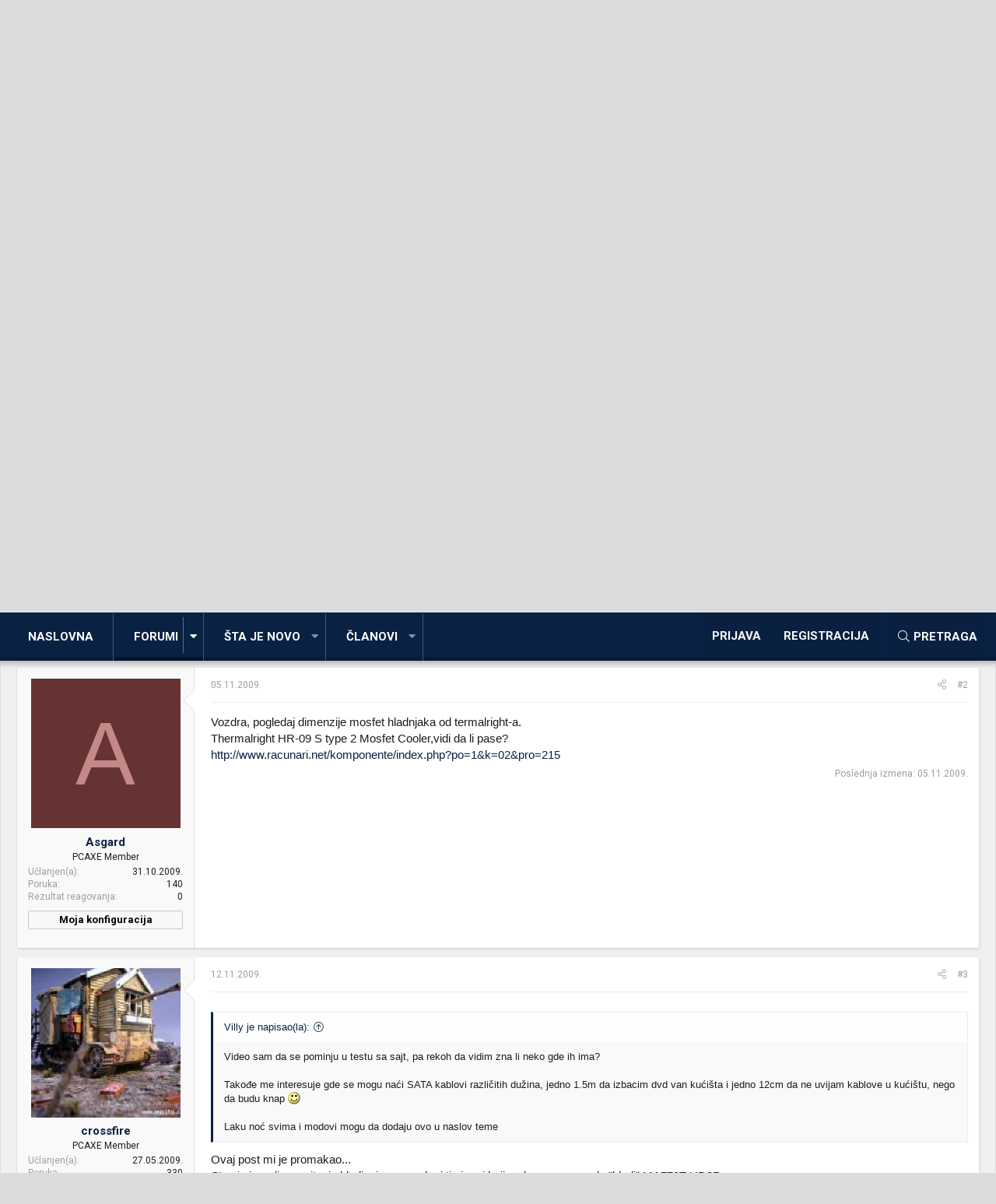

--- FILE ---
content_type: text/html; charset=utf-8
request_url: https://axe.rs/forum/threads/hladnjaci-za-naponsku-ga-ma-770t-ud3p-sata-kablovi.2164/
body_size: 13557
content:
<!DOCTYPE html>
<html id="XF" lang="sr-RS" dir="LTR"
	data-app="public"
	data-template="thread_view"
	data-container-key="node-47"
	data-content-key="thread-2164"
	data-logged-in="false"
	data-cookie-prefix="xf_"
	class="XenBase ForumStyleClassic logged-out has-no-js template-thread_view xb-toggle-default"
	>
<head>
	<meta charset="utf-8" />
	<meta http-equiv="X-UA-Compatible" content="IE=Edge" />
	<meta name="viewport" content="width=device-width, initial-scale=1, viewport-fit=cover">

	
	
	

	<title>Hladnjaci za naponsku GA MA-770T-UD3P &amp; SATA kablovi | AXE Forum</title>

	
		
		<meta name="description" content="Video sam da se pominju u testu sa sajt, pa rekoh da vidim zna li neko gde ih ima?

Takođe me interesuje gde se mogu naći SATA kablovi različitih dužina..." />
		<meta property="og:description" content="Video sam da se pominju u testu sa sajt, pa rekoh da vidim zna li neko gde ih ima?

Takođe me interesuje gde se mogu naći SATA kablovi različitih dužina, jedno 1.5m da izbacim dvd van kućišta i jedno 12cm da ne uvijam  kablove u kućištu, nego da budu knap :)

Laku noć svima i modovi mogu da..." />
		<meta property="twitter:description" content="Video sam da se pominju u testu sa sajt, pa rekoh da vidim zna li neko gde ih ima?

Takođe me interesuje gde se mogu naći SATA kablovi različitih dužina, jedno 1.5m da izbacim dvd van kućišta i..." />
	
	
		<meta property="og:url" content="https://axe.rs/forum/threads/hladnjaci-za-naponsku-ga-ma-770t-ud3p-sata-kablovi.2164/" />
	
		<link rel="canonical" href="https://axe.rs/forum/threads/hladnjaci-za-naponsku-ga-ma-770t-ud3p-sata-kablovi.2164/" />
	
		
        <!-- App Indexing for Google Search -->
        <link href="android-app://com.quoord.tapatalkpro.activity/tapatalk/axe.rs/forum?ttfid=11205&location=topic&tid=2164&page=1&perpage=25&channel=google-indexing" rel="alternate" />
        <link href="ios-app://307880732/tapatalk/axe.rs/forum?ttfid=11205&location=topic&tid=2164&page=1&perpage=25&channel=google-indexing" rel="alternate" />
        
        <link href="https://axe.rs/forum/mobiquo/smartbanner/manifest.json" rel="manifest">
        
        <meta name="apple-itunes-app" content="app-id=307880732, affiliate-data=at=10lR7C, app-argument=tapatalk://axe.rs/forum?ttfid=11205&location=topic&tid=2164&page=1&perpage=25" />
        
	

	
		
	
	
	<meta property="og:site_name" content="AXE Forum" />


	
	
		
	
	
	<meta property="og:type" content="website" />


	
	
		
	
	
	
		<meta property="og:title" content="Hladnjaci za naponsku GA MA-770T-UD3P &amp; SATA kablovi" />
		<meta property="twitter:title" content="Hladnjaci za naponsku GA MA-770T-UD3P &amp; SATA kablovi" />
	


	
	
	
	

	
		<meta name="theme-color" content="#092143" />
	
	
	
	<link href="https://fonts.googleapis.com/css?family=Roboto:400,400i,700,700i" rel="stylesheet">


	
	

	
	<link rel="preload" href="/forum/styles/fonts/fa/fa-light-300.woff2" as="font" type="font/woff2" crossorigin="anonymous" />


	<link rel="preload" href="/forum/styles/fonts/fa/fa-solid-900.woff2" as="font" type="font/woff2" crossorigin="anonymous" />


<link rel="preload" href="/forum/styles/fonts/fa/fa-brands-400.woff2" as="font" type="font/woff2" crossorigin="anonymous" />

	<link rel="stylesheet" href="/forum/css.php?css=public%3Anormalize.css%2Cpublic%3Acore.less%2Cpublic%3Aapp.less&amp;s=11&amp;l=3&amp;d=1673366183&amp;k=6019b9cbb7beede91a93de05b1cf1c20393dfffb" />

	<link rel="stylesheet" href="/forum/css.php?css=public%3Abb_code.less%2Cpublic%3Alightbox.less%2Cpublic%3Amessage.less%2Cpublic%3Anotices.less%2Cpublic%3Ashare_controls.less%2Cpublic%3Aextra.less&amp;s=11&amp;l=3&amp;d=1673366183&amp;k=894de882b8e4c78de9ff4dd355c73f7cc4355580" />

	
		<script src="/forum/js/xf/preamble.min.js?_v=bfb51f64"></script>
	


	
	
	
	<script async src="https://www.googletagmanager.com/gtag/js?id=UA-97640304-1"></script>
	<script>
		window.dataLayer = window.dataLayer || [];
		function gtag(){dataLayer.push(arguments);}
		gtag('js', new Date());
		gtag('config', 'UA-97640304-1', {
			// 
			
			
		});
	</script>

	
</head>
<body data-template="thread_view">

<div class="p-pageWrapper" id="top">
<div class="p-pageWrapper--helper"></div>

	
<div class="xb-page-wrapper xb-canvas-menuActive">
	
	
		
	<div class="xb-page-wrapper--helper"></div>
	
		
<div class="p-topbar">
	<div class="p-topbar-inner">
			<div class="p-topbar-leftside">
				
			</div>
			
			
			<div class="p-topbar-rightside hScroller" data-xf-init="h-scroller">
				<ul class="hScroller-scroll">
					<li><a href="https://axe.rs">AXE.RS</a></li>
				</ul>
			</div>
			
			
	</div>
</div>

	
	
	
<header class="p-header" id="header">
	<div class="p-header-inner">
		<div class="p-header-content">

			<div class="p-header-logo p-header-logo--image">
				<a href="https://axe.rs/forum">
					
										
					<img src="https://media.axe.rs/axe-forum-logo.png"
						alt="AXE Forum" class="logo-desktop"
						srcset="https://media.axe.rs/axe-forum-logo.png 2x" />
					
						<img src="https://media.axe.rs/axe-forum-light.png" alt="AXE Forum" class="logo-mobile" />
					
					
				</a>
			</div>

			

	
	<a href="https://www.monitor.rs/maticne-ploce?limit=12&sort=artid_desc&strana=0&price_retail=Min:1950-Max:131795&Proizvo%C4%91a%C4%8D=Asus&%C4%8Cipset=Intel%20Z790&" target="_blank">
		<img src="https://media.axe.rs/2023/01/ASUS_baner_sajt_2023.png">
	</a>


			
			
			
			
				
	

	
	
	<div class="shareButtons shareButtons--iconic">
		

			
				<a class="shareButtons-button shareButtons-button--brand shareButtons-button--facebook" href="https://www.facebook.com/pcaxe" target="_blank">
					<i aria-hidden="true"></i>
					<span>Facebook</span>
				</a>
			

			
			
			
			
			

			
			
			
			
			
						
			
			
			
			
			
						
			
						
			
			
			
					
			
				
			
				<a class="shareButtons-button shareButtons-button--email" href="/forum/misc/contact/" data-xf-click="overlay">
					<i></i>
					<span>Kontaktirajte nas</span>
				</a>
			

			
				<a class="shareButtons-button shareButtons-button--rss" href="/forum/forums/-/index.rss" target="_blank">
					<i></i>
					<span>RSS</span>
				</a>
			
			
		
	</div>

			
			
			
		</div>
	</div>
</header>

		

<div class="xb-content-wrapper">
	<div class="navigation-helper">
		
	</div>

	
	




	<div class="p-navSticky p-navSticky--primary" data-xf-init="sticky-header">
		
	<div class="p-nav--wrapper">
	<nav class="p-nav">
		<div class="p-nav-inner">
			<a class="p-nav-menuTrigger" data-xf-click="off-canvas" data-menu=".js-headerOffCanvasMenu" role="button" tabindex="0">
				<i aria-hidden="true"></i>
				<span class="p-nav-menuText">Meni</span>
			</a>

		
			<div class="p-nav-smallLogo">
				<a href="https://axe.rs/forum">
							
					<img src="https://media.axe.rs/axe-forum-logo.png"
						alt="AXE Forum" class="logo-desktop"
					srcset="https://media.axe.rs/axe-forum-logo.png 2x" />
					
						<img src="https://media.axe.rs/axe-forum-light.png" alt="AXE Forum" class="logo-mobile" />
					
					
				</a>
			</div>


			<div class="p-nav-scroller hScroller" data-xf-init="h-scroller" data-auto-scroll=".p-navEl.is-selected">
				<div class="hScroller-scroll">
					<ul class="p-nav-list js-offCanvasNavSource">
					
						<li>
							
	<div class="p-navEl " >
		

			
	
	<a href="https://axe.rs/forum"
		class="p-navEl-link "
		
		data-xf-key="1"
		data-nav-id="home">Naslovna</a>


			

		
		
	</div>

						</li>
					
						<li>
							
	<div class="p-navEl is-selected" data-has-children="true">
		

			
	
	<a href="/forum/"
		class="p-navEl-link p-navEl-link--splitMenu "
		
		
		data-nav-id="forums">Forumi</a>


			<a data-xf-key="2"
				data-xf-click="menu"
				data-menu-pos-ref="< .p-navEl"
				class="p-navEl-splitTrigger"
				role="button"
				tabindex="0"
				aria-label="Preklopnik proširen"
				aria-expanded="false"
				aria-haspopup="true"></a>

		
		
			<div class="menu menu--structural" data-menu="menu" aria-hidden="true">
				<div class="menu-content">
					
						
	
	
	<a href="/forum/whats-new/posts/"
		class="menu-linkRow u-indentDepth0 js-offCanvasCopy "
		
		
		data-nav-id="newPosts">Nove poruke</a>

	

					
						
	
	
	<a href="/forum/search/?type=post"
		class="menu-linkRow u-indentDepth0 js-offCanvasCopy "
		
		
		data-nav-id="searchForums">Pretraga foruma</a>

	

					
				</div>
			</div>
		
	</div>

						</li>
					
						<li>
							
	<div class="p-navEl " data-has-children="true">
		

			
	
	<a href="/forum/whats-new/"
		class="p-navEl-link p-navEl-link--splitMenu "
		
		
		data-nav-id="whatsNew">Šta je novo</a>


			<a data-xf-key="3"
				data-xf-click="menu"
				data-menu-pos-ref="< .p-navEl"
				class="p-navEl-splitTrigger"
				role="button"
				tabindex="0"
				aria-label="Preklopnik proširen"
				aria-expanded="false"
				aria-haspopup="true"></a>

		
		
			<div class="menu menu--structural" data-menu="menu" aria-hidden="true">
				<div class="menu-content">
					
						
	
	
	<a href="/forum/whats-new/posts/"
		class="menu-linkRow u-indentDepth0 js-offCanvasCopy "
		 rel="nofollow"
		
		data-nav-id="whatsNewPosts">Nove poruke</a>

	

					
						
	
	
	<a href="/forum/whats-new/profile-posts/"
		class="menu-linkRow u-indentDepth0 js-offCanvasCopy "
		 rel="nofollow"
		
		data-nav-id="whatsNewProfilePosts">Nove poruke na profilima</a>

	

					
						
	
	
	<a href="/forum/whats-new/latest-activity"
		class="menu-linkRow u-indentDepth0 js-offCanvasCopy "
		 rel="nofollow"
		
		data-nav-id="latestActivity">Najnovije aktivnosti</a>

	

					
				</div>
			</div>
		
	</div>

						</li>
					
						<li>
							
	<div class="p-navEl " data-has-children="true">
		

			
	
	<a href="/forum/members/"
		class="p-navEl-link p-navEl-link--splitMenu "
		
		
		data-nav-id="members">Članovi</a>


			<a data-xf-key="4"
				data-xf-click="menu"
				data-menu-pos-ref="< .p-navEl"
				class="p-navEl-splitTrigger"
				role="button"
				tabindex="0"
				aria-label="Preklopnik proširen"
				aria-expanded="false"
				aria-haspopup="true"></a>

		
		
			<div class="menu menu--structural" data-menu="menu" aria-hidden="true">
				<div class="menu-content">
					
						
	
	
	<a href="/forum/members/list/"
		class="menu-linkRow u-indentDepth0 js-offCanvasCopy "
		
		
		data-nav-id="registeredMembers">Registrovani članovi</a>

	

					
						
	
	
	<a href="/forum/online/"
		class="menu-linkRow u-indentDepth0 js-offCanvasCopy "
		
		
		data-nav-id="currentVisitors">Trenutno prisutni</a>

	

					
						
	
	
	<a href="/forum/whats-new/profile-posts/"
		class="menu-linkRow u-indentDepth0 js-offCanvasCopy "
		 rel="nofollow"
		
		data-nav-id="newProfilePosts">Nove poruke na profilima</a>

	

					
						
	
	
	<a href="/forum/search/?type=profile_post"
		class="menu-linkRow u-indentDepth0 js-offCanvasCopy "
		
		
		data-nav-id="searchProfilePosts">Pretraga poruka na profilima</a>

	

					
				</div>
			</div>
		
	</div>

						</li>
					
					</ul>
				</div>
			</div>
			
			
			<div class="p-nav-opposite">
				<div class="p-navgroup p-account p-navgroup--guest">
					
						<a href="/forum/login/" class="p-navgroup-link p-navgroup-link--textual p-navgroup-link--logIn"
							data-xf-click="overlay" data-follow-redirects="on">
							<span class="p-navgroup-linkText">Prijava</span>
						</a>
						
							<a href="/forum/register/" class="p-navgroup-link p-navgroup-link--textual p-navgroup-link--register"
								data-xf-click="overlay" data-follow-redirects="on">
								<span class="p-navgroup-linkText">Registracija</span>
							</a>
						
					
					
					
				</div>

				<div class="p-navgroup p-discovery">
					<a href="/forum/whats-new/"
						class="p-navgroup-link p-navgroup-link--iconic p-navgroup-link--whatsnew"
						aria-label="Šta je novo?"
						title="Šta je novo?">
						<i aria-hidden="true"></i>
						<span class="p-navgroup-linkText">Šta je novo?</span>
					</a>
					
					
						<a href="/forum/search/"
							class="p-navgroup-link p-navgroup-link--iconic p-navgroup-link--search"
							data-xf-click="menu"
							data-xf-key="/"
							aria-label="Pretraga"
							aria-expanded="false"
							aria-haspopup="true"
							title="Pretraga">
							<i aria-hidden="true"></i>
							<span class="p-navgroup-linkText">Pretraga</span>
						</a>
						<div class="menu menu--structural menu--wide" data-menu="menu" aria-hidden="true">
							<form action="/forum/search/search" method="post"
								class="menu-content"
								data-xf-init="quick-search">

								<h3 class="menu-header">Pretraga</h3>
								
								<div class="menu-row">
									
										<div class="inputGroup inputGroup--joined">
											<input type="text" class="input" name="keywords" placeholder="Pretraga..." aria-label="Pretraga" data-menu-autofocus="true" />
											
			<select name="constraints" class="js-quickSearch-constraint input" aria-label="Pretraga unutar">
				<option value="">Svuda</option>
<option value="{&quot;search_type&quot;:&quot;post&quot;}">Teme</option>
<option value="{&quot;search_type&quot;:&quot;post&quot;,&quot;c&quot;:{&quot;nodes&quot;:[47],&quot;child_nodes&quot;:1}}">Ovaj forum</option>
<option value="{&quot;search_type&quot;:&quot;post&quot;,&quot;c&quot;:{&quot;thread&quot;:2164}}">Ovu temu</option>

			</select>
		
										</div>
										
								</div>

								
								<div class="menu-row">
									<label class="iconic"><input type="checkbox"  name="c[title_only]" value="1" /><i aria-hidden="true"></i><span class="iconic-label">Pretraživanje samo naslova</span></label>

								</div>
								
								<div class="menu-row">
									<div class="inputGroup">
										<span class="inputGroup-text" id="ctrl_search_menu_by_member">Od:</span>
										<input type="text" class="input" name="c[users]" data-xf-init="auto-complete" placeholder="Član" aria-labelledby="ctrl_search_menu_by_member" />
									</div>
								</div>
								<div class="menu-footer">
									<span class="menu-footer-controls">
										<button type="submit" class="button--primary button button--icon button--icon--search"><span class="button-text">Pretražite</span></button>
										<a href="/forum/search/" class="button"><span class="button-text">Napredna pretraga...</span></a>
									</span>
								</div>

								<input type="hidden" name="_xfToken" value="1767114366,33150e2c07066ccd42f6b7f87aa913d6" />
							</form>
						</div>
					
					
				</div>
			</div>
			

		</div>
	</nav>
	</div>

	</div>
	
	
		<div class="p-sectionLinks">
			<div class="p-sectionLinks-inner hScroller" data-xf-init="h-scroller">
				<div class="hScroller-scroll">
					<ul class="p-sectionLinks-list">
					
						<li>
							
	<div class="p-navEl " >
		

			
	
	<a href="/forum/whats-new/posts/"
		class="p-navEl-link "
		
		data-xf-key="alt+1"
		data-nav-id="newPosts">Nove poruke</a>


			

		
		
	</div>

						</li>
					
						<li>
							
	<div class="p-navEl " >
		

			
	
	<a href="/forum/search/?type=post"
		class="p-navEl-link "
		
		data-xf-key="alt+2"
		data-nav-id="searchForums">Pretraga foruma</a>


			

		
		
	</div>

						</li>
					
					</ul>
				</div>
			</div>
		</div>
	



<div class="offCanvasMenu offCanvasMenu--nav js-headerOffCanvasMenu" data-menu="menu" aria-hidden="true" data-ocm-builder="navigation">
	<div class="offCanvasMenu-backdrop" data-menu-close="true"></div>
	<div class="offCanvasMenu-content">
		<div class="offCanvasMenu-header">
			Meni
			<a class="offCanvasMenu-closer" data-menu-close="true" role="button" tabindex="0" aria-label="Zatvorite"></a>
		</div>
		
			<div class="p-offCanvasRegisterLink">
				<div class="offCanvasMenu-linkHolder">
					<a href="/forum/login/" class="offCanvasMenu-link" data-xf-click="overlay" data-menu-close="true">
						Prijava
					</a>
				</div>
				<hr class="offCanvasMenu-separator" />
				
					<div class="offCanvasMenu-linkHolder">
						<a href="/forum/register/" class="offCanvasMenu-link" data-xf-click="overlay" data-menu-close="true">
							Registracija
						</a>
					</div>
					<hr class="offCanvasMenu-separator" />
				
			</div>
		
		<div class="js-offCanvasNavTarget"></div>
	</div>
</div>

	
	
	
		
	
	
<div class="p-body">
	<div class="p-body-inner">
		
		
		<!--XF:EXTRA_OUTPUT-->

		
			
	
		
		
		

		<ul class="notices notices--block  js-notices"
			data-xf-init="notices"
			data-type="block"
			data-scroll-interval="6">

			
				
	<li class="notice js-notice notice--primary"
		data-notice-id="1"
		data-delay-duration="0"
		data-display-duration="0"
		data-auto-dismiss=""
		data-visibility="">

		
		<div class="notice-content">
			
				<a href="/forum/account/dismiss-notice?notice_id=1" class="notice-dismiss js-noticeDismiss" data-xf-init="tooltip" title="Uklonite objavu"></a>
			
			Apgrejdovali smo forum na XenForo 2.1.1, ukoliko imate predloga vezanih za izgled ili funkcionalnost foruma, ili ukoliko naletite na neki problem, javite nam <a href="https://axe.rs/forum/threads/xenforo-2-apgrejdovan-forum.42058/#post-573765"><strong>OVDE</strong></a>
<br>
<br>
<strong>DEFINISALI SMO PRAVILA FORUMA. Pročitajte ih, pojaviće se automatski kada krenete da čitate nešto!</strong>
		</div>
	</li>

			
		</ul>
	

		

		

		
		
	
		<div class="p-breadcrumbs--parent">
		<ul class="p-breadcrumbs"
			itemscope itemtype="https://schema.org/BreadcrumbList">
		
			

			
			
				
				
	<li itemprop="itemListElement" itemscope itemtype="https://schema.org/ListItem">
		<a href="https://axe.rs/forum" itemprop="item">
			<span itemprop="name">Naslovna</span>
		</a>
		<meta itemprop="position" content="1" />
	</li>

			

			
				
				
	<li itemprop="itemListElement" itemscope itemtype="https://schema.org/ListItem">
		<a href="/forum/" itemprop="item">
			<span itemprop="name">Forumi</span>
		</a>
		<meta itemprop="position" content="2" />
	</li>

			
			
				
				
	<li itemprop="itemListElement" itemscope itemtype="https://schema.org/ListItem">
		<a href="/forum/.#market.44" itemprop="item">
			<span itemprop="name">MARKET</span>
		</a>
		<meta itemprop="position" content="3" />
	</li>

			
				
				
	<li itemprop="itemListElement" itemscope itemtype="https://schema.org/ListItem">
		<a href="/forum/forums/gde-kupiti.47/" itemprop="item">
			<span itemprop="name">Gde kupiti?</span>
		</a>
		<meta itemprop="position" content="4" />
	</li>

			

		
		</ul>
		
		</div>
	

		

		
	<noscript><div class="blockMessage blockMessage--important blockMessage--iconic u-noJsOnly">JavaScript je onemogućen. Za bolje korisničko iskustvo, molimo vas omogućite JavaScript u vašem pregledniku pre nego što nastavite.</div></noscript>

		
	<!--[if lt IE 9]><div class="blockMessage blockMessage&#45;&#45;important blockMessage&#45;&#45;iconic">Koristite zastareli preglednik. Možda neće pravilno prikazivati ove ili druge veb stranice.<br />Trebali biste nadograditi ili koristiti <a href="https://www.google.com/chrome/browser/" target="_blank">alternativni pregledač</a>.</div><![endif]-->


		
			<div class="p-body-header">
			
				
					<div class="p-title ">
					
						
							
								<h1 class="p-title-value">Hladnjaci za naponsku GA MA-770T-UD3P &amp; SATA kablovi</h1>
							
						
										
					
					</div>
				

				
					<div class="p-description">
	<ul class="listInline listInline--bullet">
		<li>
			<i class="fa--xf fal fa-user" aria-hidden="true" title="Začetnik teme"></i>
			<span class="u-srOnly">Začetnik teme</span>

			<a href="/forum/members/villy.370/" class="username  u-concealed" dir="auto" data-user-id="370" data-xf-init="member-tooltip">Villy</a>
		</li>
		<li>
			<i class="fa--xf fal fa-clock" aria-hidden="true" title="Datum pokretanja"></i>
			<span class="u-srOnly">Datum pokretanja</span>

			<a href="/forum/threads/hladnjaci-za-naponsku-ga-ma-770t-ud3p-sata-kablovi.2164/" class="u-concealed"><time  class="u-dt" dir="auto" datetime="2009-10-15T03:45:25+0300" data-time="1255567525" data-date-string="15.10.2009." data-time-string="03.45" title="15.10.2009. u 03.45">15.10.2009.</time></a>
		</li>
		
	</ul>
</div>
				
			
			</div>
		

		<div class="p-body-main   xb-sidebar-default">
			
			
			
			
			<div class="p-body-content">
				
				
								
				
				<div class="p-body-pageContent">








	
	
	
		
	
	
	


	
	
	
		
	
	
	


	
	
		
	
	
	


	
	









	

	
		
	







	
		
		
	






<div class="block block--messages" data-xf-init="" data-type="post" data-href="/forum/inline-mod/">

	
	


	<div class="block-outer"></div>

	<div class="block-outer js-threadStatusField"></div>

	<div class="block-container lbContainer"
		data-xf-init="lightbox select-to-quote"
		data-message-selector=".js-post"
		data-lb-id="thread-2164"
		data-lb-universal="0">

		<div class="block-body js-replyNewMessageContainer">
			
				
					
	
	
	<article class="message message--post js-post js-inlineModContainer  "
		data-author="Villy"
		data-content="post-35732"
		id="js-post-35732">

		<span class="u-anchorTarget" id="post-35732"></span>

		
		
		<div class="message-inner">
			<div class="message-cell message-cell--user">
				

	<section itemscope itemtype="https://schema.org/Person" class="message-user">
		<div class="message-avatar ">
			<div class="message-avatar-wrapper">
				
					<a href="/forum/members/villy.370/" class="avatar avatar--l" data-user-id="370" data-xf-init="member-tooltip">
			<img src="/forum/data/avatars/l/0/370.jpg?1492558266"  alt="Villy" class="avatar-u370-l" itemprop="image" /> 
		</a>
				
				
			</div>
		</div>
		<div class="message-userDetails">
			<h4 class="message-name"><a href="/forum/members/villy.370/" class="username " dir="auto" data-user-id="370" data-xf-init="member-tooltip" itemprop="name">Villy</a></h4>
			<h5 class="userTitle message-userTitle" dir="auto" itemprop="jobTitle">PCAXE Addicted</h5>
			
		</div>
		
			
			
				<div class="message-userExtras">
				
					
						<dl class="pairs pairs--justified">
							<dt>Učlanjen(a)</dt>
							<dd>08.08.2009.</dd> 
						</dl>
					
					
						<dl class="pairs pairs--justified pairs--xbBoxed">
							<dt>Poruka</dt>
							<dd>1.717</dd>
						</dl>
					
					
						<dl class="pairs pairs--justified">
							<dt>Rezultat reagovanja</dt>
							<dd>8</dd>
						</dl>
					
					
					
					
					
					
						

	

						
							

	

						
					


	

				
				



<div class="axePCTemplate">
	<span>Moja konfiguracija</span>
	<div class="axePCInfoHolder">
	
		
		

		
			
	
	<div class="axePCPart clearfix">
		<div class="axePartName">
			<strong>PC / Laptop Name:</strong>
		</div>
		<div class="axePartInfo">
			Toshiba i5 6200U, GTX930M, 16GB, 256GB SSD						
		</div>
	</div>

		
						
	
		
		

		
			
	
	<div class="axePCPart clearfix">
		<div class="axePartName">
			<strong>CPU & cooler:</strong>
		</div>
		<div class="axePartInfo">
			i5 6600K + EKWB Predator 240						
		</div>
	</div>

		
						
	
		
		

		
			
	
	<div class="axePCPart clearfix">
		<div class="axePartName">
			<strong>Motherboard:</strong>
		</div>
		<div class="axePartInfo">
			AsRock Z170 Extreme 4						
		</div>
	</div>

		
						
	
		
		

		
			
	
	<div class="axePCPart clearfix">
		<div class="axePartName">
			<strong>RAM:</strong>
		</div>
		<div class="axePartInfo">
			16GB@2400 DDR4 Kingston Black Fury						
		</div>
	</div>

		
						
	
		
		

		
			
	
	<div class="axePCPart clearfix">
		<div class="axePartName">
			<strong>VGA & cooler:</strong>
		</div>
		<div class="axePartInfo">
			Gigabyte GTX1060 OC 6G						
		</div>
	</div>

		
						
	
		
		

		
			
	
	<div class="axePCPart clearfix">
		<div class="axePartName">
			<strong>Display:</strong>
		</div>
		<div class="axePartInfo">
			BenQ 2420HDB + Sony 55x8507 4K, Android,						
		</div>
	</div>

		
						
	
		
		

		
			
	
	<div class="axePCPart clearfix">
		<div class="axePartName">
			<strong>HDD:</strong>
		</div>
		<div class="axePartInfo">
			Samsung 850 Evo 128+Green 2TB+ 2x Green 1TB						
		</div>
	</div>

		
						
	
		
		

		
			
	
	<div class="axePCPart clearfix">
		<div class="axePartName">
			<strong>Sound:</strong>
		</div>
		<div class="axePartInfo">
			Xonar DSX+4562OP AMP+XonarU7+Altec MX5021+Microlab SOLO 6C						
		</div>
	</div>

		
						
	
		
		

		
			
	
	<div class="axePCPart clearfix">
		<div class="axePartName">
			<strong>Case:</strong>
		</div>
		<div class="axePartInfo">
			MS black widow						
		</div>
	</div>

		
						
	
		
		

		
			
	
	<div class="axePCPart clearfix">
		<div class="axePartName">
			<strong>PSU:</strong>
		</div>
		<div class="axePartInfo">
			Thermaltake 730W modular						
		</div>
	</div>

		
						
	
		
		

		
			
	
	<div class="axePCPart clearfix">
		<div class="axePartName">
			<strong>Optical drives:</strong>
		</div>
		<div class="axePartInfo">
			Samsung Full black						
		</div>
	</div>

		
						
	
		
		

		
			
	
	<div class="axePCPart clearfix">
		<div class="axePartName">
			<strong>Mice & keyboard:</strong>
		</div>
		<div class="axePartInfo">
			Razor Mamba+Chroma						
		</div>
	</div>

		
						
	
		
		

		
			
	
	<div class="axePCPart clearfix">
		<div class="axePartName">
			<strong>Internet:</strong>
		</div>
		<div class="axePartInfo">
			ADSL						
		</div>
	</div>

		
						
	
		
		

		
			
	
	<div class="axePCPart clearfix">
		<div class="axePartName">
			<strong>OS & Browser:</strong>
		</div>
		<div class="axePartInfo">
			Win10						
		</div>
	</div>

		
						
	
		
		

		
			
	
	<div class="axePCPart clearfix">
		<div class="axePartName">
			<strong>Other:</strong>
		</div>
		<div class="axePartInfo">
			BMW Series 4 M package 2015, Note 5, DeskJet 4530, Oppo HA2 DAC + Kef M500, PS4 Pro						
		</div>
	</div>

		
						
	
	</div>
</div>
				</div>
			
		
		<span class="message-userArrow"></span>
	</section>

				
			</div>
			<div class="message-cell message-cell--main">
				<div class="message-main js-quickEditTarget">

					
					
					<header class="message-attribution message-attribution--split">
						<div class="message-attribution-main">
							<a href="/forum/threads/hladnjaci-za-naponsku-ga-ma-770t-ud3p-sata-kablovi.2164/post-35732" class="u-concealed"
								rel="nofollow">
								<time  class="u-dt" dir="auto" datetime="2009-10-15T03:45:25+0300" data-time="1255567525" data-date-string="15.10.2009." data-time-string="03.45" title="15.10.2009. u 03.45">15.10.2009.</time>
							</a>
						</div>

						<ul class="message-attribution-opposite message-attribution-opposite--list">
							
							
							
							
							<li>
								<a href="/forum/threads/hladnjaci-za-naponsku-ga-ma-770t-ud3p-sata-kablovi.2164/post-35732"
									data-xf-init="share-tooltip" data-href="/forum/posts/35732/share"
									rel="nofollow">
									<i class="fa--xf fal fa-share-alt" aria-hidden="true"></i>
								</a>
							</li>
							
							
								<li>
									<a href="/forum/threads/hladnjaci-za-naponsku-ga-ma-770t-ud3p-sata-kablovi.2164/post-35732" rel="nofollow">
										#1
									</a>
								</li>
							
						</ul>
					</header>

					

					<div class="message-content js-messageContent">

						
						
						

						<div class="message-userContent lbContainer js-lbContainer "
							data-lb-id="post-35732"
							data-lb-caption-desc="Villy &middot; 15.10.2009. u 03.45">

							
								

	

							

							<article class="message-body js-selectToQuote">
								
								<div class="bbWrapper">Video sam da se pominju u testu sa sajt, pa rekoh da vidim zna li neko gde ih ima?<br />
<br />
Takođe me interesuje gde se mogu naći SATA kablovi različitih dužina, jedno 1.5m da izbacim dvd van kućišta i jedno 12cm da ne uvijam  kablove u kućištu, nego da budu knap <img src="/forum/smilies/smile.gif"  class="smilie" alt=":)" title="Smile    :)" data-shortname=":)" /><br />
<br />
Laku noć svima i modovi mogu da dodaju ovo u naslov teme</div>
								<div class="js-selectToQuoteEnd">&nbsp;</div>
								
							</article>

							
								

	

							

							
						</div>

						

						
	
		
	
	
	
		
			<aside class="message-signature">
			
				<div class="bbWrapper">I'm BI-WINNING!!! Win here, win there, win everywhere! I'm taking care of it <img src="/forum/smilies/wink.gif"  class="smilie" alt=";)" title="Wink    ;)" data-shortname=";)" /> <span style="font-size: 10px"><i>Progres 2,9%</i></span></div>
			
			</aside>
		
	

					</div>

					<footer class="message-footer">
						

						<div class="reactionsBar js-reactionsList ">
							
						</div>

						<div class="js-historyTarget message-historyTarget toggleTarget" data-href="trigger-href"></div>
					</footer>
				</div>
			</div>
			
		</div>
	</article>

	

				
			
				
					
	
	
	<article class="message message--post js-post js-inlineModContainer  "
		data-author="Asgard"
		data-content="post-42158"
		id="js-post-42158">

		<span class="u-anchorTarget" id="post-42158"></span>

		
		
		<div class="message-inner">
			<div class="message-cell message-cell--user">
				

	<section itemscope itemtype="https://schema.org/Person" class="message-user">
		<div class="message-avatar ">
			<div class="message-avatar-wrapper">
				
					<a href="/forum/members/asgard.542/" class="avatar avatar--l avatar--default avatar--default--dynamic" data-user-id="542" data-xf-init="member-tooltip" style="background-color: #663333; color: #c38888">
			<span class="avatar-u542-l">A</span> 
		</a>
				
				
			</div>
		</div>
		<div class="message-userDetails">
			<h4 class="message-name"><a href="/forum/members/asgard.542/" class="username " dir="auto" data-user-id="542" data-xf-init="member-tooltip" itemprop="name">Asgard</a></h4>
			<h5 class="userTitle message-userTitle" dir="auto" itemprop="jobTitle">PCAXE Member</h5>
			
		</div>
		
			
			
				<div class="message-userExtras">
				
					
						<dl class="pairs pairs--justified">
							<dt>Učlanjen(a)</dt>
							<dd>31.10.2009.</dd> 
						</dl>
					
					
						<dl class="pairs pairs--justified pairs--xbBoxed">
							<dt>Poruka</dt>
							<dd>140</dd>
						</dl>
					
					
						<dl class="pairs pairs--justified">
							<dt>Rezultat reagovanja</dt>
							<dd>0</dd>
						</dl>
					
					
					
					
					
					
						

	

						
							

	

						
					


	

				
				



<div class="axePCTemplate">
	<span>Moja konfiguracija</span>
	<div class="axePCInfoHolder">
	
		
		

		
			
	
	<div class="axePCPart clearfix">
		<div class="axePartName">
			<strong>PC / Laptop Name:</strong>
		</div>
		<div class="axePartInfo">
			HP Omen Max 16						
		</div>
	</div>

		
						
	
		
		

		
			
	
	<div class="axePCPart clearfix">
		<div class="axePartName">
			<strong>CPU & cooler:</strong>
		</div>
		<div class="axePartInfo">
			Intel Core Ultra 9 275HX						
		</div>
	</div>

		
						
	
		
		

		
						
	
		
		

		
			
	
	<div class="axePCPart clearfix">
		<div class="axePartName">
			<strong>RAM:</strong>
		</div>
		<div class="axePartInfo">
			2x32 Gb Kingstone						
		</div>
	</div>

		
						
	
		
		

		
			
	
	<div class="axePCPart clearfix">
		<div class="axePartName">
			<strong>VGA & cooler:</strong>
		</div>
		<div class="axePartInfo">
			Nvidia GeForce RTX 5090 Laptop 24 GB VRAM GDDR7						
		</div>
	</div>

		
						
	
		
		

		
			
	
	<div class="axePCPart clearfix">
		<div class="axePartName">
			<strong>Display:</strong>
		</div>
		<div class="axePartInfo">
			2560 x 1600, OLED, glossy, HDR, 240 Hz						
		</div>
	</div>

		
						
	
		
		

		
			
	
	<div class="axePCPart clearfix">
		<div class="axePartName">
			<strong>HDD:</strong>
		</div>
		<div class="axePartInfo">
			1 Tb + 4 Tb Samsung 990 Evo Plus						
		</div>
	</div>

		
						
	
		
		

		
			
	
	<div class="axePCPart clearfix">
		<div class="axePartName">
			<strong>Sound:</strong>
		</div>
		<div class="axePartInfo">
			M-audio 2496						
		</div>
	</div>

		
						
	
		
		

		
						
	
		
		

		
						
	
		
		

		
						
	
		
		

		
						
	
		
		

		
						
	
		
		

		
			
	
	<div class="axePCPart clearfix">
		<div class="axePartName">
			<strong>OS & Browser:</strong>
		</div>
		<div class="axePartInfo">
			Gentoo linux						
		</div>
	</div>

		
						
	
		
		

		
						
	
	</div>
</div>
				</div>
			
		
		<span class="message-userArrow"></span>
	</section>

				
			</div>
			<div class="message-cell message-cell--main">
				<div class="message-main js-quickEditTarget">

					
					
					<header class="message-attribution message-attribution--split">
						<div class="message-attribution-main">
							<a href="/forum/threads/hladnjaci-za-naponsku-ga-ma-770t-ud3p-sata-kablovi.2164/post-42158" class="u-concealed"
								rel="nofollow">
								<time  class="u-dt" dir="auto" datetime="2009-11-05T22:39:27+0200" data-time="1257453567" data-date-string="05.11.2009." data-time-string="22.39" title="05.11.2009. u 22.39">05.11.2009.</time>
							</a>
						</div>

						<ul class="message-attribution-opposite message-attribution-opposite--list">
							
							
							
							
							<li>
								<a href="/forum/threads/hladnjaci-za-naponsku-ga-ma-770t-ud3p-sata-kablovi.2164/post-42158"
									data-xf-init="share-tooltip" data-href="/forum/posts/42158/share"
									rel="nofollow">
									<i class="fa--xf fal fa-share-alt" aria-hidden="true"></i>
								</a>
							</li>
							
							
								<li>
									<a href="/forum/threads/hladnjaci-za-naponsku-ga-ma-770t-ud3p-sata-kablovi.2164/post-42158" rel="nofollow">
										#2
									</a>
								</li>
							
						</ul>
					</header>

					

					<div class="message-content js-messageContent">

						
						
						

						<div class="message-userContent lbContainer js-lbContainer "
							data-lb-id="post-42158"
							data-lb-caption-desc="Asgard &middot; 05.11.2009. u 22.39">

							

							<article class="message-body js-selectToQuote">
								
								<div class="bbWrapper">Vozdra, pogledaj dimenzije mosfet hladnjaka od termalright-a.<br />
Thermalright HR-09 S type 2 Mosfet Cooler,vidi da li pase?<br />
<a href="http://www.racunari.net/komponente/index.php?po=1&amp;k=02&amp;pro=215" target="_blank" class="link link--external" rel="nofollow noopener">http://www.racunari.net/komponente/index.php?po=1&amp;k=02&amp;pro=215</a></div>
								<div class="js-selectToQuoteEnd">&nbsp;</div>
								
							</article>

							

							
						</div>

						
							<div class="message-lastEdit">
								
									Poslednja izmena: <time  class="u-dt" dir="auto" datetime="2009-11-05T22:43:28+0200" data-time="1257453808" data-date-string="05.11.2009." data-time-string="22.43" title="05.11.2009. u 22.43">05.11.2009.</time>
								
							</div>
						

						
	
		
	
	
	

					</div>

					<footer class="message-footer">
						

						<div class="reactionsBar js-reactionsList ">
							
						</div>

						<div class="js-historyTarget message-historyTarget toggleTarget" data-href="trigger-href"></div>
					</footer>
				</div>
			</div>
			
		</div>
	</article>

	

				
			
				
					
	
	
	<article class="message message--post js-post js-inlineModContainer  "
		data-author="crossfire"
		data-content="post-44072"
		id="js-post-44072">

		<span class="u-anchorTarget" id="post-44072"></span>

		
		
		<div class="message-inner">
			<div class="message-cell message-cell--user">
				

	<section itemscope itemtype="https://schema.org/Person" class="message-user">
		<div class="message-avatar ">
			<div class="message-avatar-wrapper">
				
					<a href="/forum/members/crossfire.250/" class="avatar avatar--l" data-user-id="250" data-xf-init="member-tooltip">
			<img src="/forum/data/avatars/l/0/250.jpg?1492558262"  alt="crossfire" class="avatar-u250-l" itemprop="image" /> 
		</a>
				
				
			</div>
		</div>
		<div class="message-userDetails">
			<h4 class="message-name"><a href="/forum/members/crossfire.250/" class="username " dir="auto" data-user-id="250" data-xf-init="member-tooltip" itemprop="name">crossfire</a></h4>
			<h5 class="userTitle message-userTitle" dir="auto" itemprop="jobTitle">PCAXE Member</h5>
			
		</div>
		
			
			
				<div class="message-userExtras">
				
					
						<dl class="pairs pairs--justified">
							<dt>Učlanjen(a)</dt>
							<dd>27.05.2009.</dd> 
						</dl>
					
					
						<dl class="pairs pairs--justified pairs--xbBoxed">
							<dt>Poruka</dt>
							<dd>330</dd>
						</dl>
					
					
						<dl class="pairs pairs--justified">
							<dt>Rezultat reagovanja</dt>
							<dd>0</dd>
						</dl>
					
					
					
					
					
					
						

	

						
							

	

						
					


	

				
				



<div class="axePCTemplate">
	<span>Moja konfiguracija</span>
	<div class="axePCInfoHolder">
	
		
		

		
						
	
		
		

		
			
	
	<div class="axePCPart clearfix">
		<div class="axePartName">
			<strong>CPU & cooler:</strong>
		</div>
		<div class="axePartInfo">
			Intel G860						
		</div>
	</div>

		
						
	
		
		

		
			
	
	<div class="axePCPart clearfix">
		<div class="axePartName">
			<strong>Motherboard:</strong>
		</div>
		<div class="axePartInfo">
			AsRock H61M/U3S3						
		</div>
	</div>

		
						
	
		
		

		
			
	
	<div class="axePCPart clearfix">
		<div class="axePartName">
			<strong>RAM:</strong>
		</div>
		<div class="axePartInfo">
			2X4GB Kingston 1600@1333 cl8						
		</div>
	</div>

		
						
	
		
		

		
			
	
	<div class="axePCPart clearfix">
		<div class="axePartName">
			<strong>VGA & cooler:</strong>
		</div>
		<div class="axePartInfo">
			MSI HD7770 oc						
		</div>
	</div>

		
						
	
		
		

		
			
	
	<div class="axePCPart clearfix">
		<div class="axePartName">
			<strong>Display:</strong>
		</div>
		<div class="axePartInfo">
			ASUS VW195D						
		</div>
	</div>

		
						
	
		
		

		
			
	
	<div class="axePCPart clearfix">
		<div class="axePartName">
			<strong>HDD:</strong>
		</div>
		<div class="axePartInfo">
			Seagate 160GB, 8MB cache + Seagate 320GB						
		</div>
	</div>

		
						
	
		
		

		
			
	
	<div class="axePCPart clearfix">
		<div class="axePartName">
			<strong>Sound:</strong>
		</div>
		<div class="axePartInfo">
			SB LIVE 5.1 Digital i Kinyo 5.1 sistem						
		</div>
	</div>

		
						
	
		
		

		
			
	
	<div class="axePCPart clearfix">
		<div class="axePartName">
			<strong>Case:</strong>
		</div>
		<div class="axePartInfo">
			Fractal Design Arc Mini						
		</div>
	</div>

		
						
	
		
		

		
			
	
	<div class="axePCPart clearfix">
		<div class="axePartName">
			<strong>PSU:</strong>
		</div>
		<div class="axePartInfo">
			CoolerMaster Real Power 520W						
		</div>
	</div>

		
						
	
		
		

		
			
	
	<div class="axePCPart clearfix">
		<div class="axePartName">
			<strong>Optical drives:</strong>
		</div>
		<div class="axePartInfo">
			LG DVD RW neki						
		</div>
	</div>

		
						
	
		
		

		
			
	
	<div class="axePCPart clearfix">
		<div class="axePartName">
			<strong>Mice & keyboard:</strong>
		</div>
		<div class="axePartInfo">
			A4 Tech neka svijetleca :)						
		</div>
	</div>

		
						
	
		
		

		
			
	
	<div class="axePCPart clearfix">
		<div class="axePartName">
			<strong>Internet:</strong>
		</div>
		<div class="axePartInfo">
			adsl						
		</div>
	</div>

		
						
	
		
		

		
			
	
	<div class="axePCPart clearfix">
		<div class="axePartName">
			<strong>OS & Browser:</strong>
		</div>
		<div class="axePartInfo">
			Win7 neki						
		</div>
	</div>

		
						
	
		
		

		
						
	
	</div>
</div>
				</div>
			
		
		<span class="message-userArrow"></span>
	</section>

				
			</div>
			<div class="message-cell message-cell--main">
				<div class="message-main js-quickEditTarget">

					
					
					<header class="message-attribution message-attribution--split">
						<div class="message-attribution-main">
							<a href="/forum/threads/hladnjaci-za-naponsku-ga-ma-770t-ud3p-sata-kablovi.2164/post-44072" class="u-concealed"
								rel="nofollow">
								<time  class="u-dt" dir="auto" datetime="2009-11-12T22:24:21+0200" data-time="1258057461" data-date-string="12.11.2009." data-time-string="22.24" title="12.11.2009. u 22.24">12.11.2009.</time>
							</a>
						</div>

						<ul class="message-attribution-opposite message-attribution-opposite--list">
							
							
							
							
							<li>
								<a href="/forum/threads/hladnjaci-za-naponsku-ga-ma-770t-ud3p-sata-kablovi.2164/post-44072"
									data-xf-init="share-tooltip" data-href="/forum/posts/44072/share"
									rel="nofollow">
									<i class="fa--xf fal fa-share-alt" aria-hidden="true"></i>
								</a>
							</li>
							
							
								<li>
									<a href="/forum/threads/hladnjaci-za-naponsku-ga-ma-770t-ud3p-sata-kablovi.2164/post-44072" rel="nofollow">
										#3
									</a>
								</li>
							
						</ul>
					</header>

					

					<div class="message-content js-messageContent">

						
						
						

						<div class="message-userContent lbContainer js-lbContainer "
							data-lb-id="post-44072"
							data-lb-caption-desc="crossfire &middot; 12.11.2009. u 22.24">

							

							<article class="message-body js-selectToQuote">
								
								<div class="bbWrapper"><blockquote class="bbCodeBlock bbCodeBlock--expandable bbCodeBlock--quote">
	
		<div class="bbCodeBlock-title">
			
				<a href="/forum/goto/post?id=35732"
					class="bbCodeBlock-sourceJump"
					data-xf-click="attribution"
					data-content-selector="#post-35732">Villy je napisao(la):</a>
			
		</div>
	
	<div class="bbCodeBlock-content">
		<div class="bbCodeBlock-expandContent">
			Video sam da se pominju u testu sa sajt, pa rekoh da vidim zna li neko gde ih ima?<br />
<br />
Takođe me interesuje gde se mogu naći SATA kablovi različitih dužina, jedno 1.5m da izbacim dvd van kućišta i jedno 12cm da ne uvijam  kablove u kućištu, nego da budu knap <img src="/forum/smilies/smile.gif"  class="smilie" alt=":)" title="Smile    :)" data-shortname=":)" /><br />
<br />
Laku noć svima i modovi mogu da dodaju ovo u naslov teme
		</div>
		<div class="bbCodeBlock-expandLink"><a>Kliknite za proširenje...</a></div>
	</div>
</blockquote>Ovaj post mi je promakao...<br />
Sta si si uradio po pitanju hladjenja naponske i ti si prvi koji za kog sam cuo da &quot;hladi&quot; MA770T-UD3P. <br />
Koliko sam informisan, na ovom modelu se jako malo zagrijava.<br />
<br />
Ako si kupio ovaj mosfet kuler, da li stizu dva u pakovanju.<br />
Pitam se koji model bi eventualno odgovarao za MA770-UD3 rev 2.0 plocu?</div>
								<div class="js-selectToQuoteEnd">&nbsp;</div>
								
							</article>

							

							
						</div>

						

						
	
		
	
	
	

					</div>

					<footer class="message-footer">
						

						<div class="reactionsBar js-reactionsList ">
							
						</div>

						<div class="js-historyTarget message-historyTarget toggleTarget" data-href="trigger-href"></div>
					</footer>
				</div>
			</div>
			
		</div>
	</article>

	

				
			
				
					
	
	
	<article class="message message--post js-post js-inlineModContainer  "
		data-author="Villy"
		data-content="post-48781"
		id="js-post-48781">

		<span class="u-anchorTarget" id="post-48781"></span>

		
		
		<div class="message-inner">
			<div class="message-cell message-cell--user">
				

	<section itemscope itemtype="https://schema.org/Person" class="message-user">
		<div class="message-avatar ">
			<div class="message-avatar-wrapper">
				
					<a href="/forum/members/villy.370/" class="avatar avatar--l" data-user-id="370" data-xf-init="member-tooltip">
			<img src="/forum/data/avatars/l/0/370.jpg?1492558266"  alt="Villy" class="avatar-u370-l" itemprop="image" /> 
		</a>
				
				
			</div>
		</div>
		<div class="message-userDetails">
			<h4 class="message-name"><a href="/forum/members/villy.370/" class="username " dir="auto" data-user-id="370" data-xf-init="member-tooltip" itemprop="name">Villy</a></h4>
			<h5 class="userTitle message-userTitle" dir="auto" itemprop="jobTitle">PCAXE Addicted</h5>
			
		</div>
		
			
			
				<div class="message-userExtras">
				
					
						<dl class="pairs pairs--justified">
							<dt>Učlanjen(a)</dt>
							<dd>08.08.2009.</dd> 
						</dl>
					
					
						<dl class="pairs pairs--justified pairs--xbBoxed">
							<dt>Poruka</dt>
							<dd>1.717</dd>
						</dl>
					
					
						<dl class="pairs pairs--justified">
							<dt>Rezultat reagovanja</dt>
							<dd>8</dd>
						</dl>
					
					
					
					
					
					
						

	

						
							

	

						
					


	

				
				



<div class="axePCTemplate">
	<span>Moja konfiguracija</span>
	<div class="axePCInfoHolder">
	
		
		

		
			
	
	<div class="axePCPart clearfix">
		<div class="axePartName">
			<strong>PC / Laptop Name:</strong>
		</div>
		<div class="axePartInfo">
			Toshiba i5 6200U, GTX930M, 16GB, 256GB SSD						
		</div>
	</div>

		
						
	
		
		

		
			
	
	<div class="axePCPart clearfix">
		<div class="axePartName">
			<strong>CPU & cooler:</strong>
		</div>
		<div class="axePartInfo">
			i5 6600K + EKWB Predator 240						
		</div>
	</div>

		
						
	
		
		

		
			
	
	<div class="axePCPart clearfix">
		<div class="axePartName">
			<strong>Motherboard:</strong>
		</div>
		<div class="axePartInfo">
			AsRock Z170 Extreme 4						
		</div>
	</div>

		
						
	
		
		

		
			
	
	<div class="axePCPart clearfix">
		<div class="axePartName">
			<strong>RAM:</strong>
		</div>
		<div class="axePartInfo">
			16GB@2400 DDR4 Kingston Black Fury						
		</div>
	</div>

		
						
	
		
		

		
			
	
	<div class="axePCPart clearfix">
		<div class="axePartName">
			<strong>VGA & cooler:</strong>
		</div>
		<div class="axePartInfo">
			Gigabyte GTX1060 OC 6G						
		</div>
	</div>

		
						
	
		
		

		
			
	
	<div class="axePCPart clearfix">
		<div class="axePartName">
			<strong>Display:</strong>
		</div>
		<div class="axePartInfo">
			BenQ 2420HDB + Sony 55x8507 4K, Android,						
		</div>
	</div>

		
						
	
		
		

		
			
	
	<div class="axePCPart clearfix">
		<div class="axePartName">
			<strong>HDD:</strong>
		</div>
		<div class="axePartInfo">
			Samsung 850 Evo 128+Green 2TB+ 2x Green 1TB						
		</div>
	</div>

		
						
	
		
		

		
			
	
	<div class="axePCPart clearfix">
		<div class="axePartName">
			<strong>Sound:</strong>
		</div>
		<div class="axePartInfo">
			Xonar DSX+4562OP AMP+XonarU7+Altec MX5021+Microlab SOLO 6C						
		</div>
	</div>

		
						
	
		
		

		
			
	
	<div class="axePCPart clearfix">
		<div class="axePartName">
			<strong>Case:</strong>
		</div>
		<div class="axePartInfo">
			MS black widow						
		</div>
	</div>

		
						
	
		
		

		
			
	
	<div class="axePCPart clearfix">
		<div class="axePartName">
			<strong>PSU:</strong>
		</div>
		<div class="axePartInfo">
			Thermaltake 730W modular						
		</div>
	</div>

		
						
	
		
		

		
			
	
	<div class="axePCPart clearfix">
		<div class="axePartName">
			<strong>Optical drives:</strong>
		</div>
		<div class="axePartInfo">
			Samsung Full black						
		</div>
	</div>

		
						
	
		
		

		
			
	
	<div class="axePCPart clearfix">
		<div class="axePartName">
			<strong>Mice & keyboard:</strong>
		</div>
		<div class="axePartInfo">
			Razor Mamba+Chroma						
		</div>
	</div>

		
						
	
		
		

		
			
	
	<div class="axePCPart clearfix">
		<div class="axePartName">
			<strong>Internet:</strong>
		</div>
		<div class="axePartInfo">
			ADSL						
		</div>
	</div>

		
						
	
		
		

		
			
	
	<div class="axePCPart clearfix">
		<div class="axePartName">
			<strong>OS & Browser:</strong>
		</div>
		<div class="axePartInfo">
			Win10						
		</div>
	</div>

		
						
	
		
		

		
			
	
	<div class="axePCPart clearfix">
		<div class="axePartName">
			<strong>Other:</strong>
		</div>
		<div class="axePartInfo">
			BMW Series 4 M package 2015, Note 5, DeskJet 4530, Oppo HA2 DAC + Kef M500, PS4 Pro						
		</div>
	</div>

		
						
	
	</div>
</div>
				</div>
			
		
		<span class="message-userArrow"></span>
	</section>

				
			</div>
			<div class="message-cell message-cell--main">
				<div class="message-main js-quickEditTarget">

					
					
					<header class="message-attribution message-attribution--split">
						<div class="message-attribution-main">
							<a href="/forum/threads/hladnjaci-za-naponsku-ga-ma-770t-ud3p-sata-kablovi.2164/post-48781" class="u-concealed"
								rel="nofollow">
								<time  class="u-dt" dir="auto" datetime="2009-11-30T22:26:20+0200" data-time="1259612780" data-date-string="30.11.2009." data-time-string="22.26" title="30.11.2009. u 22.26">30.11.2009.</time>
							</a>
						</div>

						<ul class="message-attribution-opposite message-attribution-opposite--list">
							
							
							
							
							<li>
								<a href="/forum/threads/hladnjaci-za-naponsku-ga-ma-770t-ud3p-sata-kablovi.2164/post-48781"
									data-xf-init="share-tooltip" data-href="/forum/posts/48781/share"
									rel="nofollow">
									<i class="fa--xf fal fa-share-alt" aria-hidden="true"></i>
								</a>
							</li>
							
							
								<li>
									<a href="/forum/threads/hladnjaci-za-naponsku-ga-ma-770t-ud3p-sata-kablovi.2164/post-48781" rel="nofollow">
										#4
									</a>
								</li>
							
						</ul>
					</header>

					

					<div class="message-content js-messageContent">

						
						
						

						<div class="message-userContent lbContainer js-lbContainer "
							data-lb-id="post-48781"
							data-lb-caption-desc="Villy &middot; 30.11.2009. u 22.26">

							

							<article class="message-body js-selectToQuote">
								
								<div class="bbWrapper">Nisam ništa uradio po ovom pitanju...ali da se greje, greje se u mom malom smrdljivom foxconn kućištu.... Ako neko ima info o sata kablićima, neka se oglasi <img src="/forum/smilies/smile.gif"  class="smilie" alt=":)" title="Smile    :)" data-shortname=":)" /><br />
<br />


<blockquote class="bbCodeBlock bbCodeBlock--expandable bbCodeBlock--quote">
	
		<div class="bbCodeBlock-title">
			
				<a href="/forum/goto/post?id=42158"
					class="bbCodeBlock-sourceJump"
					data-xf-click="attribution"
					data-content-selector="#post-42158">Asgard je napisao(la):</a>
			
		</div>
	
	<div class="bbCodeBlock-content">
		<div class="bbCodeBlock-expandContent">
			Vozdra, pogledaj dimenzije mosfet hladnjaka od termalright-a.<br />
Thermalright HR-09 S type 2 Mosfet Cooler,vidi da li pase?<br />
<a href="http://www.racunari.net/komponente/index.php?po=1&amp;k=02&amp;pro=215" target="_blank" class="link link--external" rel="nofollow noopener">http://www.racunari.net/komponente/index.php?po=1&amp;k=02&amp;pro=215</a>
		</div>
		<div class="bbCodeBlock-expandLink"><a>Kliknite za proširenje...</a></div>
	</div>
</blockquote>Pojuriću ih, jer sma tek sada video tvoj odgovor. Hvala na hintu <img src="/forum/smilies/smile.gif"  class="smilie" alt=":)" title="Smile    :)" data-shortname=":)" /> Okačiću slike ako nešto uradim, ali 1700 dinara mi je mnogo</div>
								<div class="js-selectToQuoteEnd">&nbsp;</div>
								
							</article>

							

							
						</div>

						
							<div class="message-lastEdit">
								
									Poslednja izmena: <time  class="u-dt" dir="auto" datetime="2009-11-30T22:30:35+0200" data-time="1259613035" data-date-string="30.11.2009." data-time-string="22.30" title="30.11.2009. u 22.30">30.11.2009.</time>
								
							</div>
						

						
	
		
	
	
	

					</div>

					<footer class="message-footer">
						

						<div class="reactionsBar js-reactionsList ">
							
						</div>

						<div class="js-historyTarget message-historyTarget toggleTarget" data-href="trigger-href"></div>
					</footer>
				</div>
			</div>
			
		</div>
	</article>

	

				
			
		</div>
	</div>

	
		<div class="block-outer block-outer--after">
			
				
				
				
					<div class="block-outer-opposite">
						
							<a href="/forum/login/" class="button--link button" data-xf-click="overlay"><span class="button-text">
								Morate se prijaviti ili registrovati da odgovorite ovde.
							</span></a>
						
					</div>
				
			
		</div>
	

	
	

</div>





<div class="blockMessage blockMessage--none">
	
	
		
		<div class="shareButtons shareButtons--iconic" data-xf-init="share-buttons" data-page-url="" data-page-title="" data-page-desc="">
			
				<span class="shareButtons-label">Preporučite:</span>
			

			<div class="shareButtons-buttons">
				

					
						<a class="shareButtons-button shareButtons-button--brand shareButtons-button--facebook" data-href="https://www.facebook.com/sharer.php?u={url}">
							<i aria-hidden="true"></i>
							<span>Facebook</span>
						</a>
					

					
						<a class="shareButtons-button shareButtons-button--brand shareButtons-button--twitter" data-href="https://twitter.com/intent/tweet?url={url}&amp;text={title}">
							<i aria-hidden="true"></i>
							<span>Twitter</span>
						</a>
					

					
						<a class="shareButtons-button shareButtons-button--brand shareButtons-button--reddit" data-href="https://reddit.com/submit?url={url}&amp;title={title}">
							<i aria-hidden="true"></i>
							<span>Reddit</span>
						</a>
					

					
						<a class="shareButtons-button shareButtons-button--brand shareButtons-button--pinterest" data-href="https://pinterest.com/pin/create/bookmarklet/?url={url}&amp;description={title}">
							<i aria-hidden="true"></i>
							<span>Pinterest</span>
						</a>
					

					
						<a class="shareButtons-button shareButtons-button--brand shareButtons-button--tumblr" data-href="https://www.tumblr.com/widgets/share/tool?canonicalUrl={url}&amp;title={title}">
							<i aria-hidden="true"></i>
							<span>Tumblr</span>
						</a>
					

					
						<a class="shareButtons-button shareButtons-button--brand shareButtons-button--whatsApp" data-href="https://api.whatsapp.com/send?text={title}&nbsp;{url}">
							<i aria-hidden="true"></i>
							<span>WhatsApp</span>
						</a>
					

					
						<a class="shareButtons-button shareButtons-button--email" data-href="mailto:?subject={title}&amp;body={url}">
							<i aria-hidden="true"></i>
							<span>Imejl</span>
						</a>
					

					
						<a class="shareButtons-button shareButtons-button--link is-hidden" data-clipboard="{url}">
							<i aria-hidden="true"></i>
							<span>Link</span>
						</a>
					
				
			</div>
		</div>
	

</div>



</div>
				
			</div>

			
			
		</div>

		
		
	
		<div class="p-breadcrumbs--parent p-breadcrumbs--bottom">
		<ul class="p-breadcrumbs"
			itemscope itemtype="https://schema.org/BreadcrumbList">
		
			

			
			
				
				
	<li itemprop="itemListElement" itemscope itemtype="https://schema.org/ListItem">
		<a href="https://axe.rs/forum" itemprop="item">
			<span itemprop="name">Naslovna</span>
		</a>
		<meta itemprop="position" content="1" />
	</li>

			

			
				
				
	<li itemprop="itemListElement" itemscope itemtype="https://schema.org/ListItem">
		<a href="/forum/" itemprop="item">
			<span itemprop="name">Forumi</span>
		</a>
		<meta itemprop="position" content="2" />
	</li>

			
			
				
				
	<li itemprop="itemListElement" itemscope itemtype="https://schema.org/ListItem">
		<a href="/forum/.#market.44" itemprop="item">
			<span itemprop="name">MARKET</span>
		</a>
		<meta itemprop="position" content="3" />
	</li>

			
				
				
	<li itemprop="itemListElement" itemscope itemtype="https://schema.org/ListItem">
		<a href="/forum/forums/gde-kupiti.47/" itemprop="item">
			<span itemprop="name">Gde kupiti?</span>
		</a>
		<meta itemprop="position" content="4" />
	</li>

			

		
		</ul>
		
		</div>
	

						
				
	
				
	</div>
</div>

</div> <!-- closing xb-content-wrapper -->
	
<footer class="p-footer" id="footer">
	<div class="p-footer--container">
		
	
		
	<div class="p-footer-default">
	<div class="p-footer-inner">
		<div class="p-footer-row">	
			
				<div class="p-footer-row-main">
					<ul class="p-footer-linkList">
					
						
							<li class="p-linkList-changeStyle"><a href="/forum/misc/style" data-xf-click="overlay"
								data-xf-init="tooltip" title="Izbor stila" rel="nofollow">
								<i class="fa--xf fal fa-paint-brush" aria-hidden="true"></i><span> Axe Light</span>
							</a></li>
						
					
						<li><a class="pageWidthToggle  xb-toggle-default" data-xf-click="toggle" data-target="html" data-active-class="xb-toggle-default" data-xf-init="toggle-storage" data-storage-type="cookie" data-storage-key="_xb-width"><i class="fa--xf fal fa-sliders-h" aria-hidden="true"></i><span> Promenite širina</span></a></li>
						
							<li class="p-linkList-changeLanguage"><a href="/forum/misc/language" data-xf-click="overlay"
								data-xf-init="tooltip" title="Izbor jezika" rel="nofollow">
								<i class="fa--xf fal fa-globe" aria-hidden="true"></i><span> Srpski</span></a></li>
						
					
					</ul>
				</div>
			
			<div class="p-footer-row-opposite">
				<ul class="p-footer-linkList">
					
						
							<li><a href="/forum/misc/contact/" data-xf-click="overlay">Kontaktirajte nas</a></li>
						
					

					
						<li><a href="/forum/help/terms/">Pravila i uslovi korišćenja</a></li>
					

					
						<li><a href="/forum/help/privacy-policy/">Politika privatnosti</a></li>
					

					
						<li><a href="/forum/help/">Pomoć</a></li>
					

					
						<li><a href="https://axe.rs/forum">Naslovna</a></li>
					
					
					
						<li><a href="/forum/forums/-/index.rss" target="_blank" class="p-footer-rssLink" title="RSS"><span aria-hidden="true"><i class="fa--xf fal fa-rss" aria-hidden="true"></i><span class="u-srOnly">RSS</span></span></a></li>
					
				</ul>
			</div>
		</div>
		</div>
	</div>

	
	
		
			<div class="p-footer-custom">
	<div class="p-footer-inner">

		
			<div class="p-footer-social p-footer-socialTop">
				
	

	
		<div class="p-socialDescription"><h3>Connect with us</h3></div>
	
	
	<div class="shareButtons shareButtons--iconic">
		

			
				<a class="shareButtons-button shareButtons-button--brand shareButtons-button--facebook" href="https://www.facebook.com/pcaxe" target="_blank">
					<i aria-hidden="true"></i>
					<span>Facebook</span>
				</a>
			

			
			
			
			
			

			
			
			
			
			
						
			
			
			
			
			
						
			
						
			
			
			
					
			
				
			
				<a class="shareButtons-button shareButtons-button--email" href="/forum/misc/contact/" data-xf-click="overlay">
					<i></i>
					<span>Kontaktirajte nas</span>
				</a>
			

			
				<a class="shareButtons-button shareButtons-button--rss" href="/forum/forums/-/index.rss" target="_blank">
					<i></i>
					<span>RSS</span>
				</a>
			
			
		
	</div>

			</div>
		

		<div class="xb-footer--wrapper">

			
				<div class="xb-footer-block xb-footer-block-1">
					
	
			
			<img src="https://media.axe.rs/axe-forum-light.png" alt="AXE Logo">
			

					
				</div>
			

			
				<div class="xb-footer-block xb-footer-block-2">
					
	
			
				<div class="block" data-widget-id="0" data-widget-key="" data-widget-definition="online_statistics">
	<div class="block-container">
		<h3 class="block-minorHeader">Statistika prisutnih</h3>
		<div class="block-body block-row">
			<dl class="pairs pairs--justified">
				<dt>Prisutno članova</dt>
				<dd>13</dd>
			</dl>

			<dl class="pairs pairs--justified">
				<dt>Prisutnih gostiju</dt>
				<dd>339</dd>
			</dl>

			<dl class="pairs pairs--justified">
				<dt>Ukupno posetilaca</dt>
				<dd>352</dd>
			</dl>
		</div>
		<div class="block-footer">
			Ukupan broj može sadržati i skrivene posetioce.
		</div>
	</div>
</div>
			

					
				</div>
			

			
				<div class="xb-footer-block xb-footer-block-3">
					
	
			
				<div class="block" data-widget-id="0" data-widget-key="" data-widget-definition="forum_statistics">
	<div class="block-container">
		<h3 class="block-minorHeader">Statistika foruma</h3>
		<div class="block-body block-row">
			<dl class="pairs pairs--justified">
				<dt>Teme</dt>
				<dd>36.015</dd>
			</dl>

			<dl class="pairs pairs--justified">
				<dt>Poruka</dt>
				<dd>698.648</dd>
			</dl>

			<dl class="pairs pairs--justified">
				<dt>Članovi</dt>
				<dd>28.473</dd>
			</dl>

			<dl class="pairs pairs--justified">
				<dt>Najnoviji član</dt>
				<dd><a href="/forum/members/788twin.13408039/" class="username " dir="auto" data-user-id="13408039" data-xf-init="member-tooltip">788twin</a></dd>
			</dl>
		</div>
	</div>
</div>
			

					
				</div>
			

			
				<div class="xb-footer-block xb-footer-block-4">
					
	
			
				
	<h3><a class=" " href="/forum/whats-new/">Šta je novo?</a></h3>
	<ul class="footerList">
	
	<li><i class="fa--xf fal fa-caret-right" aria-hidden="true"></i> <a class=" " href="/forum/whats-new/posts/" rel="nofollow">Nove poruke</a></li>
	
	
		<li><i class="fa--xf fal fa-caret-right" aria-hidden="true"></i> <a class=" " href="/forum/whats-new/profile-posts/" rel="nofollow">Nove poruke na profilima</a></li>
	
	
	
		

		<li><i class="fa--xf fal fa-caret-right" aria-hidden="true"></i> <a class=" " href="/forum/whats-new/latest-activity" rel="nofollow">Najnovije aktivnosti</a></li>
	
	</ul>

			

					
				</div>
			

		</div>

		

	</div>
</div>






		

		
			<div class="p-footer-copyright">
				<div class="p-footer-inner">
					<div class="p-footer-copyright--flex">
					<div class="copyright-left">
						
							<a href="https://xenforo.com" class="u-concealed" dir="ltr" target="_blank">Forum software by XenForo&trade; <span class="copyright">&copy; 2010-2019 XenForo Ltd.</span></a> <span class="p-pe-copyright">Design by: <a href="https://pixelexit.com">Pixel Exit</a></span>
							<a href="https://caskanja.net" class="u-concealed" dir="ltr" target="_blank">Prevod: Ćaskanja - internet forumi</a>
						
					</div>
					
					
					</div>
					
					
					
				</div>
			</div>
		
		
	</div>
</footer>

</div> <!-- closing p-pageWrapper -->
	
		
</div> <!-- closing xb-pageWrapper -->
	
<div class="u-bottomFixer js-bottomFixTarget">
	
	
</div>


	<div class="u-scrollButtons js-scrollButtons" data-trigger-type="up">
		<a href="#top" class="button--scroll button" data-xf-click="scroll-to"><span class="button-text"><i class="fa--xf fal fa-arrow-up" aria-hidden="true"></i><span class="u-srOnly">Vrh</span></span></a>
		
	</div>



	<script src="/forum/js/vendor/jquery/jquery-3.3.1.min.js?_v=bfb51f64"></script>
	<script src="/forum/js/vendor/vendor-compiled.js?_v=bfb51f64"></script>
	<script src="/forum/js/xf/core-compiled.js?_v=bfb51f64"></script>

	<script src="/forum/js/xf/lightbox-compiled.js?_v=bfb51f64"></script>
<script src="/forum/js/xf/notice.min.js?_v=bfb51f64"></script>
<script>

	$(document).ready(function() {
		$(".ah-gp-trigger").on({
			mouseover: function() {
				$(this).find(".ah-gp-profile").stop().fadeIn("fast");
			},
			mouseout: function() {
				$(this).find(".ah-gp-profile").stop().fadeOut("fast");
			}
		});
	});

</script>

	<script>
		jQuery.extend(true, XF.config, {
			// 
			userId: 0,
			enablePush: false,
			pushAppServerKey: '',
			url: {
				fullBase: 'https://axe.rs/forum/',
				basePath: '/forum/',
				css: '/forum/css.php?css=__SENTINEL__&s=11&l=3&d=1673366183',
				keepAlive: '/forum/login/keep-alive'
			},
			cookie: {
				path: '/',
				domain: '',
				prefix: 'xf_',
				secure: true
			},
			csrf: '1767114366,33150e2c07066ccd42f6b7f87aa913d6',
			js: {"\/forum\/js\/xf\/lightbox-compiled.js?_v=bfb51f64":true,"\/forum\/js\/xf\/notice.min.js?_v=bfb51f64":true},
			css: {"public:bb_code.less":true,"public:lightbox.less":true,"public:message.less":true,"public:notices.less":true,"public:share_controls.less":true,"public:extra.less":true},
			time: {
				now: 1767114366,
				today: 1767045600,
				todayDow: 2
			},
			borderSizeFeature: '3px',
			fontAwesomeWeight: 'l',
			enableRtnProtect: true,
			enableFormSubmitSticky: true,
			uploadMaxFilesize: 33554432,
			allowedVideoExtensions: ["m4v","mov","mp4","mp4v","mpeg","mpg","ogv","webm"],
			shortcodeToEmoji: true,
			visitorCounts: {
				conversations_unread: '0',
				alerts_unread: '0',
				total_unread: '0',
				title_count: true,
				icon_indicator: true
			},
			jsState: {},
			publicMetadataLogoUrl: '',
			publicPushBadgeUrl: 'https://axe.rs/forum/styles/default/xenforo/bell.png'
		});

		jQuery.extend(XF.phrases, {
			// 
			date_x_at_time_y: "{date} u {time}",
			day_x_at_time_y:  "{day} u {time}",
			yesterday_at_x:   "Juče u {time}",
			x_minutes_ago:    "Pre {minutes} minuta",
			one_minute_ago:   "Pre 1 minuta",
			a_moment_ago:     "Pre nekoliko trenutaka",
			today_at_x:       "Danas u {time}",
			in_a_moment:      "Za trenutak",
			in_a_minute:      "Za minut",
			in_x_minutes:     "Za {minutes} minuta",
			later_today_at_x: "Kasnije danas u {time}",
			tomorrow_at_x:    "Sutra u {time}",

			day0: "Nedelja",
			day1: "Ponedeljak",
			day2: "Utorak",
			day3: "Sreda",
			day4: "Četvrtak",
			day5: "Petak",
			day6: "Subota",

			dayShort0: "Ned",
			dayShort1: "Pon",
			dayShort2: "Uto",
			dayShort3: "Sre",
			dayShort4: "Čet",
			dayShort5: "Pet",
			dayShort6: "Sub",

			month0: "Januar",
			month1: "Februar",
			month2: "Mart",
			month3: "April",
			month4: "Maj",
			month5: "Jun",
			month6: "Jul",
			month7: "Avgust",
			month8: "Septembar",
			month9: "Oktobar",
			month10: "Novembar",
			month11: "Decembar",

			active_user_changed_reload_page: "Aktivni korisnik se promenio. Ponovo učitajte stranicu za najnoviju verziju.",
			server_did_not_respond_in_time_try_again: "Server nije odgovorio na vreme. Pokušajte ponovo.",
			oops_we_ran_into_some_problems: "Ups! Naleteli smo na neke probleme.",
			oops_we_ran_into_some_problems_more_details_console: "Ups! Naleteli smo na neke probleme. Molimo pokušajte kasnije ponovo. Više detalja o greškama može biti u konzoli preglednika.",
			file_too_large_to_upload: "Datoteka je prevelika za otpremanje",
			uploaded_file_is_too_large_for_server_to_process: "Otpremljena datoteka je isuviše velika za izvršavanje na serveru.",
			files_being_uploaded_are_you_sure: "Datoteke još uvek se šalju. Da li ste sigurni da želite poslati ovaj obrazac?",
			attach: "Priložite datoteke",
			rich_text_box: "Bogati tekstualni okvir",
			close: "Zatvorite",
			link_copied_to_clipboard: "Link je kopiran u klipbord.",
			text_copied_to_clipboard: "Tekst je kopiran u klipbord",
			loading: "Učitavanje...",

			processing: "Obrada",
			'processing...': "Obrada...",

			showing_x_of_y_items: "Prikaz {count} od ukupno {total} stavki",
			showing_all_items: "Prikazivanje svih stavki",
			no_items_to_display: "Nema stavki za prikazivanje",

			push_enable_notification_title: "Push obaveštenja su uspešno uključena na AXE Forum",
			push_enable_notification_body: "Hvala vam što ste omogućili push obaveštenja!"
		});
	</script>

	<form style="display:none" hidden="hidden">
		<input type="text" name="_xfClientLoadTime" value="" id="_xfClientLoadTime" title="_xfClientLoadTime" tabindex="-1" />
	</form>

	










	<script type="text/template" id="xfReactTooltipTemplate">
		<div class="tooltip-content-inner">
			<div class="reactTooltip">
				
					<a href="#" class="reaction reaction--1" data-reaction-id="1"><i aria-hidden="true"></i><img src="[data-uri]" class="reaction-sprite js-reaction" alt="Like" title="Like" data-xf-init="tooltip" /></a>
				
					<a href="#" class="reaction reaction--2" data-reaction-id="2"><i aria-hidden="true"></i><img src="[data-uri]" class="reaction-sprite js-reaction" alt="Love" title="Love" data-xf-init="tooltip" /></a>
				
					<a href="#" class="reaction reaction--3" data-reaction-id="3"><i aria-hidden="true"></i><img src="[data-uri]" class="reaction-sprite js-reaction" alt="Haha" title="Haha" data-xf-init="tooltip" /></a>
				
					<a href="#" class="reaction reaction--4" data-reaction-id="4"><i aria-hidden="true"></i><img src="[data-uri]" class="reaction-sprite js-reaction" alt="Wow" title="Wow" data-xf-init="tooltip" /></a>
				
					<a href="#" class="reaction reaction--5" data-reaction-id="5"><i aria-hidden="true"></i><img src="[data-uri]" class="reaction-sprite js-reaction" alt="Sad" title="Sad" data-xf-init="tooltip" /></a>
				
					<a href="#" class="reaction reaction--6" data-reaction-id="6"><i aria-hidden="true"></i><img src="[data-uri]" class="reaction-sprite js-reaction" alt="Angry" title="Angry" data-xf-init="tooltip" /></a>
				
			</div>
		</div>
	</script>




	
		
	
	
		<script type="application/ld+json">
		{
			"@context": "https://schema.org",
			"@type": "DiscussionForumPosting",
			"@id": "https:\/\/axe.rs\/forum\/threads\/hladnjaci-za-naponsku-ga-ma-770t-ud3p-sata-kablovi.2164\/",
			"headline": "Hladnjaci za naponsku GA MA-770T-UD3P & SATA kablovi",
			"articleBody": "Video sam da se pominju u testu sa sajt, pa rekoh da vidim zna li neko gde ih ima?\r\n\r\nTakođe me interesuje gde se mogu naći SATA kablovi različitih dužina, jedno 1.5m da izbacim dvd van kućišta i jedno 12cm da ne uvijam  kablove u kućištu, nego da budu knap :)\r\n\r\nLaku noć svima i modovi mogu da dodaju ovo u naslov teme",
			"articleSection": "Gde kupiti?",
			"author": {
				"@type": "Person",
				"name": "Villy"
			},
			"datePublished": "2009-10-15",
			"dateModified": "2009-11-30",
			"image": "https:\/\/axe.rs\/forum\/data\/avatars\/l\/0\/370.jpg?1492558266",
			"interactionStatistic": {
				"@type": "InteractionCounter",
				"interactionType": "https://schema.org/ReplyAction",
				"userInteractionCount": 3
			}
		}
		</script>
	


<!-- XenBase Version: 2.1.1 -->
<!-- Style Version: 2.1.1 -->
	
<script defer src="https://static.cloudflareinsights.com/beacon.min.js/vcd15cbe7772f49c399c6a5babf22c1241717689176015" integrity="sha512-ZpsOmlRQV6y907TI0dKBHq9Md29nnaEIPlkf84rnaERnq6zvWvPUqr2ft8M1aS28oN72PdrCzSjY4U6VaAw1EQ==" data-cf-beacon='{"version":"2024.11.0","token":"35b6a6f45d7b452fa8be5de2afaa9cc2","r":1,"server_timing":{"name":{"cfCacheStatus":true,"cfEdge":true,"cfExtPri":true,"cfL4":true,"cfOrigin":true,"cfSpeedBrain":true},"location_startswith":null}}' crossorigin="anonymous"></script>
</body>
</html>























	
